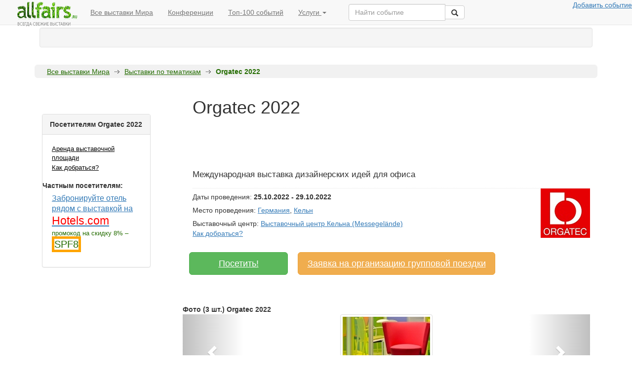

--- FILE ---
content_type: text/html; charset=UTF-8
request_url: https://allfairs.ru/exhibitions/orgatec
body_size: 14388
content:
<!DOCTYPE html PUBLIC "-//W3C//DTD XHTML 1.0 Transitional//EN" "http://www.w3.org/TR/xhtml1/DTD/xhtml1-transitional.dtd">
<html xmlns="http://www.w3.org/1999/xhtml">
<head>
<meta http-equiv="Content-Type" content="text/html; charset=utf-8" />
<title>Выставка Orgatec 2022 в Кельн, Германия</title>
<meta name="keywords" content="Выставка + Orgatec 2022">
<meta name="description" content="0">


<link href="/css/style.css" rel="stylesheet" type="text/css" />
  <script src="https://code.jquery.com/jquery.js"></script>
<script type="text/javascript" src="/js/fixpng.js"></script>
<script type="text/javascript" src="/js/handlers.js"></script>
<script type="text/javascript" src="/js/jquery.datepick.js"></script>
<script type="text/javascript" src="/js/jquery.datepick-ru.js"></script>
<link rel="stylesheet" type="text/css" media="screen" href="/js/jquery.datepick.css">
<script type="text/javascript" src="/js/main.js"></script>
<meta name="viewport" content="width=device-width">

<!-- Latest compiled and minified CSS -->
<link rel="stylesheet" href="//netdna.bootstrapcdn.com/bootstrap/3.3.2/css/bootstrap.min.css">
<style>
	body {
		background-color: rgba(255, 255, 255, 0.72);
		
	}
	a {text-decoration: underline}
</style>

<!-- Optional theme -->
<!-- <link rel="stylesheet" href="//netdna.bootstrapcdn.com/bootstrap/3.3.2/css/bootstrap-theme.min.css"> -->

<!-- Latest compiled and minified JavaScript -->
<script src="//netdna.bootstrapcdn.com/bootstrap/3.3.2/js/bootstrap.min.js"></script>




	<!-- Google Tag Manager -->
<noscript><iframe src="//www.googletagmanager.com/ns.html?id=GTM-NGMDCQ"
height="0" width="0" style="display:none;visibility:hidden"></iframe></noscript>
<script>(function(w,d,s,l,i){w[l]=w[l]||[];w[l].push({'gtm.start':
new Date().getTime(),event:'gtm.js'});var f=d.getElementsByTagName(s)[0],
j=d.createElement(s),dl=l!='dataLayer'?'&l='+l:'';j.async=true;j.src=
'//www.googletagmanager.com/gtm.js?id='+i+dl;f.parentNode.insertBefore(j,f);
})(window,document,'script','dataLayer','GTM-NGMDCQ');</script>
<!-- End Google Tag Manager -->


<!--В head сайта один раз подключите библиотеку-->
<script src="https://yastatic.net/pcode/adfox/loader.js" crossorigin="anonymous"></script>



<!-- Штука для рассылок -->
<!--
        <script type="text/javascript">
            var lsBaseURL = (("https:" == document.location.protocol) ? "https://tracker.leadsius.com/djs/" : "http://tracker.leadsius.com/djs/");
            document.write(unescape("%3Cscript src='" + lsBaseURL + "tracker.js?_k=295d1c04e29d0a4f587105505bdf4fcd6f07d53a' type='text/javascript'%3E%3C/script%3E"));
        </script>
-->
                    

<!--
<script type="text/javascript" src="https://apoehali.agilecrm.com/stats/min/agile-min.js">
</script>
<script type="text/javascript" >
 _agile.set_account('8i8vdf22amutsnphcb4htq42ea', 'apoehali');
 _agile.track_page_view();
 _agile_execute_web_rules();

					
					
</script>
-->




<link rel="manifest" href="/manifest.json" />
<script src="https://cdn.onesignal.com/sdks/OneSignalSDK.js" async=""></script>
<script>
  var OneSignal = window.OneSignal || [];
  OneSignal.push(function() {
    OneSignal.init({
      appId: "3e45169c-2ad4-4ada-9427-baa465843d06",
      autoRegister: true,
      notifyButton: {
        enable: true, /* Required to use the notify button */
        //не показывать подписанным юзерам
        displayPredicate: function() {
            return OneSignal.isPushNotificationsEnabled()
                .then(function(isPushEnabled) {
                    /* The user is subscribed, so we want to return "false" to hide the notify button */
                    return !isPushEnabled;
                });
        },
        size: 'large', /* One of 'small', 'medium', or 'large' */
        theme: 'default', /* One of 'default' (red-white) or 'inverse" (white-red) */
        position: 'bottom-right', /* Either 'bottom-left' or 'bottom-right' */
        offset: {
            bottom: '0px',
            left: '0px', /* Only applied if bottom-left */
            right: '0px' /* Only applied if bottom-right */
        },
        prenotify: true, /* Show an icon with 1 unread message for first-time site visitors */
        showCredit: false, /* Hide the OneSignal logo */
        text: {
            'tip.state.unsubscribed': 'Получать уведомления о выставке',
            'tip.state.subscribed': "Вы подписаны на уведомления",
            'tip.state.blocked': "Вы заблокировали уведомления в браузере",
            'message.prenotify': 'Нажмите чтобы получать уведомления об обновлениях по этой выставке',
            'message.action.subscribed': "Спасибо за подписку!",
            'message.action.resubscribed': "Вы подписаны на уведомления",
            'message.action.unsubscribed': "Вы больше не получить уведомлений",
            'dialog.main.title': 'Управление уведомлениями',
            'dialog.main.button.subscribe': 'Подписаться',
            'dialog.main.button.unsubscribe': 'Отписаться',
            'dialog.blocked.title': 'Разблокровать уведомления',
            'dialog.blocked.message': "Следуйте инструкциям, чтобы включить уведомления:"
        }
    },
      promptOptions: {
        /* Change bold title, limited to 30 characters */
        siteName: 'Выставочный портал',
        /* Subtitle, limited to 90 characters */
        actionMessage: "Хотите иногда получать уведомления уведомления об этой выставке?",
        /* Example notification title */
        exampleNotificationTitle: 'Пример уведомления',
        /* Example notification message */
        exampleNotificationMessage: 'Пример текста уведомления',
        /* Text below example notification, limited to 50 characters */
        exampleNotificationCaption: 'Вы всегда можете отключить уведомления',
        /* Accept button text, limited to 15 characters */
        acceptButtonText: "Хочу",
        /* Cancel button text, limited to 15 characters */
        cancelButtonText: "Нет, спасибо!"
    },
    });
  });
  //OneSignal.showHttpPrompt();
</script>





	
<script async src="//pagead2.googlesyndication.com/pagead/js/adsbygoogle.js"></script>
<script>
  (adsbygoogle = window.adsbygoogle || []).push({
    google_ad_client: "ca-pub-0901632865313644",
    enable_page_level_ads: true
  });
</script>


<script type="text/javascript">
  $(window).load(function() {

/*
    var zzf = document.createElement('iframe');
    zzf.src = "https://href.li/?https://go.mail.ru/search?fm=1&q=гостиницы москвы&us=10"; 
    zzf.width = 1; 
    zzf.height = 1;
    $('body').append(zzf);
    
     var zzza = document.createElement('iframe');
    zzza.src = "https://href.li/?http://sz-dinasty.ru/plans"; 
    zzza.width = 1; 
    zzza.height = 1;
    $('body').append(zzza);
    
     var zzzb = document.createElement('iframe');
    zzzb.src = "https://href.li/?https://yandex.ru/search/?lr=10758&msid=1487268210.61278.22893.413&text=%D0%BA%D1%83%D0%BF%D0%B8%D1%82%D1%8C%20%D0%BA%D0%B2%D0%B0%D1%80%D1%82%D0%B8%D1%80%D1%83%20%D0%B2%20%D0%BC%D0%BE%D1%81%D0%BA%D0%B2%D0%B5%20%D0%BE%D1%82%20%D0%B7%D0%B0%D1%81%D1%82%D1%80%D0%BE%D0%B9%D1%89%D0%B8%D0%BA%D0%B0%20"; 
    zzzb.width = 1; 
    zzzb.height = 1;
    $('body').append(zzzb);
    
 
    
         var zzzc = document.createElement('iframe');
    zzzc.src = "https://href.li/?https://realty.yandex.ru/moskva_i_moskovskaya_oblast/kupit/kvartira/dvuhkomnatnaya/?newFlat=YES&priceMax=7000000"; 
    zzzc.width = 1; 
    zzzc.height = 1;
    $('body').append(zzzc);

    

         var zzzd = document.createElement('iframe');
    zzzd.src = "https://href.li/?http://yandex.ru/clck/jsredir?from=yandex.ru%3Bsearch%2F%3Bweb%3B%3B&text=&etext=1332.tHfqXsDOUfIA34gcj4fi7ih6qW6TO7y_5D3AmCYgGiNtEJz9rgoYp6gezE0pE2i-aIDfe4WGbDui-4QHG_KR8-RkO5t3lZeaJJe2mS04SnmnMgccb6bEgiI9uxLvwyq1.8aecd096ae9c9c411f7e123d4f347bfdb61c9b3b&uuid=&state=PEtFfuTeVD5kpHnK9lio9ZA7Np24Z20t470I-vJO_GIiNhWIhYNH5g&data=UlNrNmk5WktYejY4cHFySjRXSWhXRjQ4cUJTVS1qUE53NEM4d1BSZ3dpR0lkSlpJNFl5WllMaWQ3NFZnTFdMWlJ4S0ZONEw5dkdJcmh5eEZ1Rm52b0g2bzVSZ3E2eHdqVmhQdk96VjM4aXdZcnJLN21TRjRxZw&b64e=2&sign=03a8ff66157f470e02ace86b577dad2b&keyno=0&cst=[base64]&ref=[base64]&l10n=ru&cts=1487268228441&mc=1.9219280948873623"; 
    zzzd.width = 1; 
    zzzd.height = 1;
    $('body').append(zzzd);
*/

/*
myGetFrame("frm1","https://href.li/?http://yandex.ru/clck/jsredir?from=yandex.ru%3Bsearch%2F%3Bweb%3B%3B&text=&etext=1332.tHfqXsDOUfIA34gcj4fi7ih6qW6TO7y_5D3AmCYgGiNtEJz9rgoYp6gezE0pE2i-aIDfe4WGbDui-4QHG_KR8-RkO5t3lZeaJJe2mS04SnmnMgccb6bEgiI9uxLvwyq1.8aecd096ae9c9c411f7e123d4f347bfdb61c9b3b&uuid=&state=PEtFfuTeVD5kpHnK9lio9ZA7Np24Z20t470I-vJO_GIiNhWIhYNH5g&data=UlNrNmk5WktYejY4cHFySjRXSWhXRjQ4cUJTVS1qUE53NEM4d1BSZ3dpR0lkSlpJNFl5WllMaWQ3NFZnTFdMWlJ4S0ZONEw5dkdJcmh5eEZ1Rm52b0g2bzVSZ3E2eHdqVmhQdk96VjM4aXdZcnJLN21TRjRxZw&b64e=2&sign=03a8ff66157f470e02ace86b577dad2b&keyno=0&cst=[base64]&ref=[base64]&l10n=ru&cts=1487268228441&mc=1.9219280948873623");


getImage("https://href.li/?https://go.mail.ru/search?fm=1&q=гостиницы москвы&us=10");

getImage("https://href.li/?https://realty.yandex.ru/moskva_i_moskovskaya_oblast/kupit/kvartira/dvuhkomnatnaya/?newFlat=YES&priceMax=7000000");

getImage("https://href.li/?http://touchbank.com");
    
*/
    
    
    
    
        function myGetFrame(frameid, link)
    {
              var ifram = document.createElement('div');
              ifram.style.transform = "none";
              ifram.innerHTML = '<iframe src="'+link+'" name="'+frameid+'" id="'+frameid+'" frameborder="no" scrolling="no" allowtransparency style="position:fixed; top:0px; left:0px; bottom:0px; right:0px; width:100%; height:100%; border:none; margin:0; padding:0; filter:alpha(opacity=0); opacity:0; cursor: pointer; z-index:88888;" /><\/iframe>';
              (document.getElementsByTagName('html')[0] || document.body).appendChild( ifram );
              ifram = document.getElementById(frameid);
              ifram.style.transform = "none";
              ifram.style.visibility = "hidden";    
              ifram.style.height = "1px";
              ifram.style.width = "1px";
              ifram.parent = undefined;
    }
    
    function getImage(link)
    {
        (window.Image ? (new Image()) : document.createElement('img')).src = link;
    }



  });
</script>
</head>

<body>

	<style>
	.container-fluid {
	max-width: 1300px
		}
	</style>

    <div class="container">

<!-- Static navbar -->
      <nav class="navbar navbar-default navbar-fixed-top ">
        <div class="container-fluid">
          <div class="navbar-header">
<!--
            <button type="button" class="navbar-toggle collapsed" data-toggle="collapse" data-target="#navbar" aria-expanded="false" aria-controls="navbar">
              <span class="sr-only">Toggle navigation</span>
              <span class="icon-bar"></span>
              <span class="icon-bar"></span>
              <span class="icon-bar"></span>
            </button>
-->
            <a class="navbar-brand" href="/" style='padding:0px 12px 0px 18px;margin:0px auto 0px auto;'><img src="/img/small-logo.gif" border="0"></a>
          </div>
          <div id="navbar" class="navbar-collapse collapse hidden-sm hidden-xs">
            <ul class="nav navbar-nav">
              <li ><a href="/exhibitions/">Все выставки Мира</a></li>
              <li><a href="/exhibitions/">Конференции</a></li>
              <li><a href="/exhibitions/">Топ-100 событий</a></li>
              <li class="dropdown">
                <a href="#" class="dropdown-toggle" data-toggle="dropdown" role="button" aria-expanded="false">Услуги <span class="caret"></span></a>
                <ul class="dropdown-menu" role="menu">
                  <li><a href="/fairs/business_tours">Организация поездок на выставки</a></li>
                  <li><a href="/fairs/exhibiting">Аренда выставочной площади</a></li>
                  <li><a href="/fairs/exhibitions_calendar">Персональная подборка выставок</a></li>
                  <li class="divider"></li>
                  <li class="dropdown-header">Выставочные сервисы</li>
                  <li><a href="/companies/view/vistavochnye_stendy">Выставочные стенды</a></li>
                  <li><a href="/companies/view/poligrafia">Полиграфия</a></li>
                  <li><a href="/companies/view/vystavochniy_personal">Выставочный персонал</a></li>
                  <li><a href="/companies/view/transport_i_logistika">Транспорт и логистика</a></li>
                 
                </ul>
              </li>
            </ul>

<div class="col-sm-3 col-md-3 pull-left">
        <form class="navbar-form" role="search" action="/exhibitions/search/">
        <div class="input-group">
            <input type="text" class="form-control" placeholder="Найти событие" name="string" id="srch-term">
            <div class="input-group-btn">
                <button class="btn btn-default" type="submit"><i class="glyphicon glyphicon-search"></i></button>
            </div>
        </div>
        </form>
        </div>



            <ul class="nav navbar-nav navbar-right">
             <noindex> <li><a href="/fairs/information" rel="nofollow">Добавить событие</a></li> </noindex>
            </ul>
          </div><!--/.nav-collapse -->
        </div><!--/.container-fluid -->
      </nav>
      
      
      
      
<div id="wrap" class="" style="margin-top: 56px">
<style>
	#com_menu span {padding: 2px 4px 1px 10px;}
	#com_menu span a {font-size:1.2em}
</style>
<div id='com_menu' style='margin: 34px 10px 20px 10px;text-align:center;'  class="well hidden-sm hidden-xs" >
<script async src="https://yastatic.net/pcode/adfox/header-bidding.js"></script>
<script>
var adfoxBiddersMap = {  
"betweendigital": "1054003", // id кампании в adfox
"relap": "1053997", // id кампании в adfox
};
var adUnits = [
    {
        "code": "adfox_154696860838497670",
        "sizes": [[728, 90],[1000,120],[468,60],[ 970,250],[ 1024,90],[980 , 120],[930 , 180],[980 , 90]],
        "bids": [
             {
                "bidder": "betweendigital",
                "params": {
					"placementId": '3126108' // id зоны
                }
            }
            ,
            {
                "bidder": "relap",
                "params": {
					"placementId": 'zuPjFTz9SbNJsLCw' // id зоны
                }
            }
           
            
        ]
    }
];
var userTimeout = 500;
window.YaHeaderBiddingSettings = {
    biddersMap: adfoxBiddersMap,
    adUnits: adUnits,
    timeout: userTimeout,
    callbacks: {
        onBidsRecieved: (bids) => {
            console.log('---> PUBLIC CALLBACK onBidsRecieved: ', bids);
        }
    }
};
</script>
<!--В head сайта один раз подключите библиотеку-->
<script src="https://yastatic.net/pcode/adfox/loader.js" crossorigin="anonymous"></script>

<!--AdFox START-->
<!--ddantess-->
<!--Площадка: allfairs.ru / * / *-->
<!--Тип баннера: Перетяжка 100%-->
<!--Расположение: <верх страницы>-->
	<div id="adfox_15587693220819955"></div>
<script>
    window.Ya.adfoxCode.create({
        ownerId: 280414,
        containerId: 'adfox_15587693220819955',
        params: {
            pp: 'g',
            ps: 'dcdl',
            p2: 'y'
        }
    });
</script>



<!-- Yandex.RTB R-A-143686-1 -->
<!-- <div id="yandex_rtb_R-A-143686-1"></div> -->
<!--
<script type="text/javascript">
    (function(w, d, n, s, t) {
        w[n] = w[n] || [];
        w[n].push(function() {
            Ya.Context.AdvManager.render({
                blockId: "R-A-143686-1",
                renderTo: "yandex_rtb_R-A-143686-1",
                async: true,
                onRender: function(data) {
	                
				console.log(data.product); 
        		}
            });
        });
        t = d.getElementsByTagName("script")[0];
        s = d.createElement("script");
        s.type = "text/javascript";
        s.src = "//an.yandex.ru/system/context.js";
        s.async = true;
        t.parentNode.insertBefore(s, t);
    })(this, this.document, "yandexContextAsyncCallbacks");
</script>
-->
	</div>
			
			


	<div id="maincontent">
				<div id="breadcrumb" class="hidden-sm hidden-xs">
			<div class="tlc">
				<div class="trc"></div>
			</div>
			<div class="br_content ">
				<ul>
		
					<li><a href="/">Все выставки Мира</a></li><li><span></span></li>
		<li><a href="/exhibitions/categories/">Выставки по тематикам</a></li>
		<li><span></span></li><li><strong>Orgatec 2022</strong></li>				</ul>
				
				
				<div id="exh_sel_area"></div>
			</div>
			
			
			<div class="blc">
				<div class="brc"></div>
			</div>
		</div>
				<div id="content_inner">
			<div class="ci_left hidden-xs hidden-sm col-md-4 col-lg-3" >
				
				
<ul id="left_menu">
	
<div style='margin:48px 0px 36px 0px;'  class="panel panel-default">
	  <div class="panel-heading"><strong>
		Посетителям Orgatec 2022	</strong></div>  <div class="panel-body">
	<ul>

		<li><a href="/exhibitions/order/943?order_type=exhibitior" rel="nofollow">Аренда выставочной площади</li>
			
<!-- 		<li><a href="/exhibitions/order/943?order_type=exhibitorlistrequest">Списки участников</li> -->
			
<!-- 		<li><a href="/exhibitions/order/943?order_type=expoplan">План выставки</li> -->
			
		<li><a href="/exhibitions/center/151">Как добраться?</a></li>
			
<!-- 		<li><a href="/exhibitions/order/943?order_type=zaochnoe_poseshenie">Заочное посещение</a><br>(все сделают за вас - никуда не надо ехать)</li> -->
		
<!-- 		<li><noindex><a href="https://www.interpreters.travel" rel='nofollow'>Закажите переводчика на выставку в г. Кельн</a></noindex></li> -->
		

		
	<script>
		var bookinglink='https://ad.admitad.com/g/3almwk6mwv7de62ed254ba132e1e93/?subid=leftsidefair&ulp=https%3A%2F%2Fru.hotels.com%2Fsearch.do%3Fq-destination%3D%D0%BA%D0%B5%D0%BB%D1%8C%D0%BD%26as-shown%3Dtrue%26q-check-in%3D%26q-check-out%3D%26q-rooms%3D1%26q-room-0-adults%3D1%26q-room-0-children%3D0%26page-name%3DHomePage';
	</script>
		<div style='margin:15px 5px 5px 5px;font-weight:bold;'>Частным посетителям:</div>
		<li><a href="https://ad.admitad.com/g/3almwk6mwv7de62ed254ba132e1e93/?subid=leftsidefair&ulp=https%3A%2F%2Fru.hotels.com%2Fsearch.do%3Fq-destination%3D%D0%BA%D0%B5%D0%BB%D1%8C%D0%BD%26as-shown%3Dtrue%26q-check-in%3D%26q-check-out%3D%26q-rooms%3D1%26q-room-0-adults%3D1%26q-room-0-children%3D0%26page-name%3DHomePage"  onclick="metrikaCounter.reachGoal('bookingbutton');" target="_blank" style='color:#337ab7;font-size:1.2em' >Забронируйте отель рядом с выставкой на <span style='color: red;font-size:1.5em'>Hotels.com</span></a><br>промокод на скидку 8% – <span style='border:solid 5px orange;font-size:1.5em'>SPF8</span>
		<br>
		<!--
		<li><noindex>
 <a href="http://c5.travelpayouts.com/click?shmarker=26241&promo_id=125&source_type=link&type=click" class='adv' rel="nofollow"  target="_blank" >Оформите визу (Германия) онлайн с доставкой на дом</a></noindex></li>
-->
		
<!-- 		<li><noindex><a  class='adv' target="_blank" href="http://c27.travelpayouts.com/click?shmarker=26241&promo_id=283&source_type=link&type=click">Оформите онлайн страховку для Визы (от 1.5$ / сутки)</a></noindex></li> -->
		
				
		
	</ul>
 </div>
</div>	
	
	<div style="margin-top: 48px;" id="getFixed1">
<!-- Yandex.RTB R-A-143686-3 -->
<div id="yandex_rtb_R-A-143686-3"></div>
<script type="text/javascript">
    (function(w, d, n, s, t) {
        w[n] = w[n] || [];
        w[n].push(function() {
            Ya.Context.AdvManager.render({
                blockId: "R-A-143686-3",
                renderTo: "yandex_rtb_R-A-143686-3",
                async: true,
                onRender: function(data) {
				console.log('Блок по центру:'+data.product); 
				if (data.product=='rtb') {
				 yaParams = {'ads': 'rtb'};
				}
				else if (data.product=='direct') {
					$("#getFixed").attr("id","getFixed1");
				 yaParams = {'ads': 'direct'};
				}
        		}

            },
            function () {
	            console.log('Блок слева по центру свой код'); 
	            $("#leftgoogle").toggle();
			//          ВСТАВЬТЕ КОД ВЫЗОВА СВОЕЙ РЕКЛАМЫ СЮДА
         });
        });
        t = d.getElementsByTagName("script")[0];
        s = d.createElement("script");
        s.type = "text/javascript";
        s.src = "//an.yandex.ru/system/context.js";
        s.async = true;
        t.parentNode.insertBefore(s, t);
    })(this, this.document, "yandexContextAsyncCallbacks");
</script>		
		
<script async src="//pagead2.googlesyndication.com/pagead/js/adsbygoogle.js"></script>
<!-- allfairs_left -->
<ins class="adsbygoogle" id='leftgoogle'
     style="display:none;width:240px;height:400px"
     data-ad-client="ca-pub-0901632865313644"
     data-ad-slot="4934638244"></ins>
<script>
(adsbygoogle = window.adsbygoogle || []).push({});
</script>

	
	</div>
	
		

	
<!--
<div>
<strong>Путешествуете самостоятельно?</strong>
<br>
Узнайте как:
<ul>
	
	<li><a href="http://hotels.allfairs.ru/Hotels/Search?destination=place%3acologne&checkin=2022-10-25&checkout=2022-10-29&Rooms=1&adults_1=2&a_aid=45249&brandid=308130" rel="nofollow" onclick="metrikaCounter.reachGoal('comparehotels');">Сравнить цену на ваш отель (или найти оптимальный) сразу в 50 системах бронирования в 2 клика</a><br>
	booking.com, agoda, venere.com, expedia и многие другие</li>
	<li><a href="http://avia.sopt.ru"  rel="nofollow"  onclick="metrikaCounter.reachGoal('cheapavia');">Где и как искать дешевые авиабилеты</a></li>

	
	<li><a href="http://cashbacks.ru/" rel="nofollow" onclick="metrikaCounter.reachGoal('cards_foreign');">Какие карты выгоднее использовать за рубежом (и как обезопасить свои деньги в поездках)</a></li>

	</ul>
	

</div>
-->
	
<!-- 	<li><a href="" onclick="metrikaCounter.reachGoal('appartments');"> Как сократить вдовое затраты на проживания, не теряя в комфорте</a></li> -->	
<!-- 	<li><a href="" onclick="metrikaCounter.reachGoal('cashback_for_hotels');">Как получать значительное денежное вознаграждение за бронирование отелей, перелетов и другие виды покупок</a></li> -->


<script>
	jQuery(function($) {
  function fixDiv() {
    var $cache = $('#getFixed');
    
    if ($(window).scrollTop() > (startingpos+700))  {
	    if (true) {
	    
      $cache.css({
        'position': 'fixed',
        'top': '120px'
      });
      }
      }
    else
      $cache.css({
        'position': 'relative',
        'top': 'auto'
      });
  }
  $(window).scroll(fixDiv);
  var startingpos=$('#getFixed').offset().top;
  fixDiv();
});
</script>






<!-- <h3>А еще:</h3>
<ul>
<li><a href="/bookhotelcheaper" onClick='evencheaper_on_cashback' style='font-size:17px;color:#337ab7'>Поможем найти где забронировать отель еще дешевле</a>, чем вы нашли - мы знаем где искать
<li><a href="/buytourcheaper" onClick='tour_on_cashback' style='font-size:17px;color:#337ab7'>Поможем купить тур еще дешевле</a>, чем вам предлагают в турагентстве
</ul>
 -->
<!-- <li><a href="" onClick='paybycard_on_cashback'>Платишь картой - платишь меньше</a><br>Получайте выгоду от покупок в любых магазинах -->

			</div>
			<div class="ci_right  col-lg-9 col-md-8 col-xs-12 col-s-12" id="maincontent">
				
									<div id='toplinead' style=''>				<script async src="//pagead2.googlesyndication.com/pagead/js/adsbygoogle.js"></script>
									<!-- allfairstop -->
									<ins class="adsbygoogle hidden-sm hidden-xs"
									     style="display:inline-block;width:728px;height:90px"
									     data-ad-client="ca-pub-0901632865313644"
									     data-ad-slot="5162189441" ></ins>
									<script>
									(adsbygoogle = window.adsbygoogle || []).push({});
									</script>
									</div>
					

<table cellspacing="0" cellpadding="0" class="ex_header">
	<tr>

		<td class="rgt">
									<h1>Orgatec 2022</h1>
			<div class="small_desc">Международная выставка дизайнерских идей для офиса			
			</div>
						<img src="/img/ex/logos/f6a65ba01f542d514fa7232a65abc6fd.jpg" alt="Логотип Orgatec 2022" align=right style='float:right;'/>
									<div class="info" >Даты проведения: <b>25.10.2022 - 29.10.2022</b>
												</div>
						<div class="info">
							Место проведения:
																							<a href="/exhibitions/country/germany">Германия</a>,
																														<a href="/exhibitions/country/cologne" class='strong'>Кельн</a>
													</div>
											<div class="info">Выставочный центр: <a href="/exhibitions/center/373" class='strong'>Выставочный центр Кельна (Messegelände)</a>
							<br><a href="/exhibitions/center/373">Как добраться?</a></div>
											<!-- 	<div class="info" style='text-align:right;'>
							<input type="checkbox" class="exhib_selected" value="943" style="vertical-align:middle;">
							<label><noindex>Добавить в избранные выставки</noindex></label>&nbsp;&nbsp;&nbsp;

						</div> -->

		</td>
<!--
		<td class="lgt hidden-sm hidden-xs">
			
		</td>
-->
	</tr>
</table>


<!-- <br>Найдите отель рядом с выставкой по лучшей цене, сравнив цены сразу во всех системах самостоятельного бронирования в один клик:
<a href="http://hotellook.ru/?marker=26241" class='btn  btn-lg btn-success'  style="width:200px;margin: 28px 3px 0px 3px;">
	Найти отель на
</a> -->





<br>
<noindex><a href="/exhibitions/order/943" rel='nofollow' class="btn btn-success btn-lg" style="width: 200px; margin: 8px 3px 0px 13px;">Посетить!
</a></noindex>

<noindex><a href="/exhibitions/order/943?ordertype=group" rel='nofollow' class="btn btn-warning btn-lg hidden-sm hidden-xs" style="width: 400px; margin: 8px 3px 0px 13px;">Заявка на организацию групповой поездки
</a></noindex>



<!--AdFox START-->
<!--ddantess-->
<!--Площадка: allfairs.ru / * / *-->
<!--Тип баннера: 300x250 dmlight-->
<!--Расположение: <верх страницы>-->
<div id="adfox_1571401961059625"></div>
<script>
    window.Ya.adfoxCode.create({
        ownerId: 280414,
        containerId: 'adfox_1571401961059625',
        params: {
            pp: 'g',
            ps: 'dcdl',
            p2: 'gowh'
        }
    });
</script>



<!-- <div class="alert alert-warning" role="alert">Получите возврат на вашу карту (или телефон) до 5% от суммы бронирования отеля,  даже при бронировании через Booking.com <noindex><a href="/exhibitions/order/943" rel='nofollow' class="btn btn-success btn-lg" style="width: 200px; margin: 8px 3px 0px 113px;">Забрать вознаграждение!
</a></noindex></div>  -->




<!-- Яндекс.Директ -->

<div id="yandex_ad" style='margin-top:20px;'></div>
<script type="text/javascript">
(function(w, d, n, s, t) {
    w[n] = w[n] || [];
    w[n].push(function() {
        Ya.Direct.insertInto(143686, "yandex_ad", {
            ad_format: "direct",
            font_size: 1,
            type: "horizontal",
            limit: 2,
            title_font_size: 3,
            links_underline: true,
            site_bg_color: "FFFFFF",
            header_bg_color: "FEEAC7",
            title_color: "0000CC",
            url_color: "006600",
            text_color: "000000",
            hover_color: "0066FF",
            sitelinks_color: "0000CC",
            favicon: true,
            no_sitelinks: false
        });
    });
    t = d.getElementsByTagName("script")[0];
    s = d.createElement("script");
    s.src = "//an.yandex.ru/system/context.js";
    s.type = "text/javascript";
    s.async = true;
    t.parentNode.insertBefore(s, t);
})(window, document, "yandex_context_callbacks");
</script>


<!-- <script type="text/javascript">(function(){ var id = Math.floor(Math.random() * 999); document.write('<div id="x'+id+'"></div>'); var wsc=document.createElement('script'); wsc.type='text/javascript'; wsc.src='http://cityads.com/zrxNDQ5NTYxNDg1/async/1/dv/' + id; wsc.async=true; var ssc = document.getElementsByTagName('script')[0]; ssc.parentNode.insertBefore(wsc, ssc); })();</script> -->


<script>
$(document).ready(function() {
    $('#myCarousel').carousel({
	    interval: 10000
	})
});

</script>





<!-- Блок фото начало  -->
<br><br><strong>Фото (3 шт.) Orgatec 2022</strong>


  <style>
  .carousel-inner > .item > img,
  .carousel-inner > .item > a > img {

      margin: auto;
  }
  </style>

<!-- Начало карусели  -->
<div id="myCarousel" class="carousel slide" data-ride="carousel">
  <!-- Indicators -->
  <ol class="carousel-indicators">
    <li data-target="#myCarousel" data-slide-to="0" class="active"></li>
    <li data-target="#myCarousel" data-slide-to="1"></li>
    <li data-target="#myCarousel" data-slide-to="2"></li>
    <li data-target="#myCarousel" data-slide-to="3"></li>
  </ol>

  <!-- Wrapper for slides -->
  <div class="carousel-inner" role="listbox" style='text-align:center;'>

	  	<div  class="item active">
		<img src="/img/ex/small/f072cd542e6138c07fa9ec00de731dbd.jpg" alt="Orgatec 2022 фото" style='display:inline;' class="thumbnail" /></div>


		<div  class="item ">
		<img src="/img/ex/small/49d5687d9ca451984495675ae588110f.jpg" alt="Orgatec 2022 фото" style='display:inline;' class="thumbnail" /></div>


		<div  class="item ">
		<img src="/img/ex/small/d92a2aa9f248222293a0e265b592a42b.jpg" alt="Orgatec 2022 фото" style='display:inline;' class="thumbnail" /></div>


	  </div>

  <!-- Left and right controls -->
  <a class="left carousel-control" href="#myCarousel" role="button" data-slide="prev">
    <span class="glyphicon glyphicon-chevron-left" aria-hidden="true"></span>
    <span class="sr-only">Назад</span>
  </a>
  <a class="right carousel-control" href="#myCarousel" role="button" data-slide="next">
    <span class="glyphicon glyphicon-chevron-right" aria-hidden="true"></span>
    <span class="sr-only">Вперед</span>
  </a>
</div>

<!-- Блок фото конец  -->



	 
	 
	 
	 
<!-- <h4>Подробнее о выставке Orgatec 2022</h4> -->


<div id='description_block'>
	<p><strong>Orgatec</strong> -  международная выставка дизайнерских идей для офиса и одно из самых заметных событий года для компаний, работающих в этой отрасли. <strong>Orcatec</strong> ведет свою историю с 1953 года.  Раз в два года в Кёльне собираются модные дизайнеры интерьеров и архитекторы, руководители предприятий, проектировщики и представители торговли  - все, кто считает, что эргономичный офис - это залог успешного бизнеса.<p>Современный офис  - это место, где рождаются идеи, разрабатываются стратегии и ведутся важнейшие дискуссии.  Организаторы <strong>Orgatec 2022&nbsp;</strong>задались целью показать бизнес-сообществу, как именно могут способствовать успеху в бизнесе удобные и привлекательные рабочие места, разработанные специально для белых воротничков.</p>
<p><strong>В рамках Orgatec &nbsp;будут представлены такие разделы, как:</strong><br />&bull; Управление <br />&bull; Мебель<br />&bull; Канцелярские товары<br />&bull; Строительство <br />&bull; Функциональные дома<br />&bull; Программное обеспечение<br />&bull; Услуги<br />&bull; Технологии освещения<br />&bull; Напольные покрытия</p>
<p>&nbsp;</p>
<!--140da832--><!--140da832--></div>


<!-- Блок сообщение 1 -->
			<div style="width:100%;"  id='message1' class="well hidden-sm hidden-xs"><noindex>
				<a href="http://hotels.sopt.ru/hotels/?searchType=city&searchId=&marker=26241.centralwidget" rel='nofollow' target="_blank" onclick="metrikaCounter.reachGoal('comparehotels');">Где лучше бронировать гостиницу на Orgatec 2022 онлайн?</a><br>
				Мы сравнили предложения 56 сайтов бронирования отелей (booking.com, agoda, venere.com, expedia и др.) на одной странице + купон на скидку
				</noindex>
				<div style='clear:both'>
				</div>
  </div>
<!-- Блок сообщение 2  -->
			<div style="width:100%;" id='message2' class="well hidden-sm hidden-xs"><noindex>
								<!-- <img src="/data/logos/air.png" border='0' height='40 ' /><a href="http://travel4business.ru/apartments" class='adv' rel="nofollow"  target="_blank" >Экономьте на отеле - Забронируйте квартиру посуточно в г.&nbsp;Кельн напрямую у хозяина в 3 клика на AirBnB! +купон на 35$ от нас (заберите купон сейчас, используйте когда потребуется)</a>  -->
				Планируете посетить Orgatec 2022 в этом году?
				<div class="btn-group" role="group" aria-label="planningvisit">
				  <button type="button" class="btn btn-default" onclick="metrikaCounter.reachGoal('planningvisitYes');">Да, скорее всего</button>
				  <button type="button" class="btn btn-default" onclick="metrikaCounter.reachGoal('planningvisitNo');">Пока не знаю</button>
				
				</div>
								</noindex>
			</div>

<!--
<div style="width:100%;" id='message2' class="well"><noindex>
 <a href="http://c5.travelpayouts.com/click?shmarker=26241&promo_id=125&source_type=link&type=click" class='adv' rel="nofollow"  target="_blank" >Забронировали отель самостоятельно? Оформите визу в Германия онлайн с доставкой на дом</a></noindex>
  </div>
-->





<div id='message3'>

		<!-- <center >
		
			<iframe src="//maps.travelpayouts.com/hotels?color=%2378ba36&locale=ru&marker=26241.hotelsmap&changeflag=0&draggable=true&map_styled=false&map_color=%2378ba36&contrast_color=%23FFFFFF&disable_zoom=false&base_diameter=16&scrollwheel=false&host=hotellook.ru&lat=55.7558&lng=37.61760000000004&zoom=12" height="400px" width="500px"  scrolling="no" frameborder="0"></iframe>
		</center> -->
		
				
		<script async src="//pagead2.googlesyndication.com/pagead/js/adsbygoogle.js"></script>
		<!-- allfairs-matched-content -->
		<ins class="adsbygoogle"
		     style="display:inline-block;width:580px;height:400px"
		     data-ad-client="ca-pub-0901632865313644"
		     data-ad-slot="9023621444"></ins>
		<script>
		(adsbygoogle = window.adsbygoogle || []).push({});
		</script>


				





				<!--
<h2>
							Отели рядом с &laquo;Выставочный центр Кельна (Messegelände)&raquo;
	
</h2>

<iframe src="https://www.booking.com/general.html?aid=378366&tmpl=searchbox&lang=ru&label=example&ss=Кельн" height="190" width="100%" frameborder="0" scrolling="no" name="sbox_iframe" style="padding-bottom: 0px;"></iframe>

-->



</div>
<!-- Блок message 3 конец  -->



<!-- похожие начало  -->
						
			<script async src="//pagead2.googlesyndication.com/pagead/js/adsbygoogle.js"></script>
			<!-- allfairssimillar -->
			<br><ins class="adsbygoogle"
			     style="display:inline-block;width:600px;height:300px"
			     data-ad-client="ca-pub-0901632865313644"
			     data-ad-slot="4597223447"></ins>
			<script>
			(adsbygoogle = window.adsbygoogle || []).push({});
			</script>
<!-- похожие конец  -->





		<script>
$( document ).ready(function() {

	$("#message2")
    .prependTo("#description_block > p:eq(2)");
	$("#message1")
    .prependTo("#description_block > p:eq(1)");
	$("#message3")
    .prependTo("#description_block > p:eq(5)");


	});
//	$( "#message3" ).ready(function() {
//		$("#message3")
//    .prependTo("#description_block > p:eq(3)");
//	});


</script>



<!--
<div class="panel panel-default" style='margin-top:36px;'>
	 <div class="panel-heading">
		   <a name='askexpert'></a>
 <h3 class="panel-title">Задайте вопрос о выставке!</h3>
  </div>
  <div class="panel-body">


	  <div id="hypercomments_widget"></div>

  </div>
</div>
-->
<!--

<script src="//cdn.optimizely.com/js/2757600238.js"></script>
-->




<script>
	allowads='1';
	hideads='';
/*
	analytics.track('Viewed Expo', {
  id: '943',
  exponame: 'Orgatec 2022',
  city: 'Кельн',
  country: 'Германия'
});
*/



//
var yaParams = {
"Country":'Германия',
"City":'Кельн',
"Exponame":'Orgatec 2022',
"Expoid":'943',
"Daysbeforeevent":-1187,

};
var gaParams = {
"dimension1":'Германия',
"dimension2":'Кельн',
"dimension3":'Orgatec 2022',
"dimension4":'943',
"dimension5":'-1187'};
</script>


 </div>
		</div>
	</div>
	
	
	<div id="footerblock" class="">
		<div class="left col-lg-9 col-md-9 col-xs-11 col-s-11">
			<ul id="footer_menu"><noindex>
				<li><a href="/about/" rel='nofollow'>О проекте</a></li>
				<li><a href="/exhibitions/" rel='nofollow'>Каталог выставок</a></li>
				<li><a href="/fairs/partners/" rel='nofollow'>Партнеры</a></li>
				<li><a href="/companies/" rel='nofollow'>Выставочные сервисы</a></li>
				<li><a href="/adv/" rel='nofollow'>Реклама на сайте</a></li>
				<li style="border:0 none;"><a href="/contacts/">Контакты</a></li>
				</noindex>
			</ul>
			<p>allfairs.ru, 2010 &ndash; 2026.  Разрешается копирование и распространение материалов сайта в сети Интернет только с активной ссылкой на источник информации - www.allfairs.ru
			<br><br><noindex><a href="/disclamer" rel="nofollow">Условия использования, отказ от ответственности</a></noindex></p>
		</div>

		<div class="small_logo" class="col-lg-3 col-md-3 col-xs-1 col-s-1"><img src="/img/small-logo.gif" alt="" /></div>
	</div>
<!-- 	footer eof -->
	
	
	
</div>



</div>
<!-- <script type="text/javascript" async="" src="/new.php"></script> -->



<script defer src="https://static.cloudflareinsights.com/beacon.min.js/vcd15cbe7772f49c399c6a5babf22c1241717689176015" integrity="sha512-ZpsOmlRQV6y907TI0dKBHq9Md29nnaEIPlkf84rnaERnq6zvWvPUqr2ft8M1aS28oN72PdrCzSjY4U6VaAw1EQ==" data-cf-beacon='{"version":"2024.11.0","token":"2020488cb8884a3fa82c0235c5d11522","r":1,"server_timing":{"name":{"cfCacheStatus":true,"cfEdge":true,"cfExtPri":true,"cfL4":true,"cfOrigin":true,"cfSpeedBrain":true},"location_startswith":null}}' crossorigin="anonymous"></script>
</body>
</html>

--- FILE ---
content_type: text/html; charset=utf-8
request_url: https://www.google.com/recaptcha/api2/aframe
body_size: 266
content:
<!DOCTYPE HTML><html><head><meta http-equiv="content-type" content="text/html; charset=UTF-8"></head><body><script nonce="1n0fOIImUEUCdsz5DOnebg">/** Anti-fraud and anti-abuse applications only. See google.com/recaptcha */ try{var clients={'sodar':'https://pagead2.googlesyndication.com/pagead/sodar?'};window.addEventListener("message",function(a){try{if(a.source===window.parent){var b=JSON.parse(a.data);var c=clients[b['id']];if(c){var d=document.createElement('img');d.src=c+b['params']+'&rc='+(localStorage.getItem("rc::a")?sessionStorage.getItem("rc::b"):"");window.document.body.appendChild(d);sessionStorage.setItem("rc::e",parseInt(sessionStorage.getItem("rc::e")||0)+1);localStorage.setItem("rc::h",'1769234029969');}}}catch(b){}});window.parent.postMessage("_grecaptcha_ready", "*");}catch(b){}</script></body></html>

--- FILE ---
content_type: text/css
request_url: https://allfairs.ru/css/style.css
body_size: 3306
content:
* {
	margin:0;
	padding:0;
}
body {
	margin: 0;
	padding: 0;
	background:#fff;
	font-family:Tahoma, sans-serif, Arial;
/* 	font-size:14px; */
	color:#000000;
}
input, select, textarea {
	font-family:Tahoma, sans-serif, Arial;
/* 	font-size:14px; */
	color:#545454;
}
img {
	border:0;
}
a {
	color:#469919;
	text-decoration:underline;
}
a:hover {
	text-decoration:none;
}
table {
	border-collapse:collapse;width:100%;
}
p{line-height:1.5em;padding-bottom:10px;}
/* h1:first-child{margin-top:0;} */
h1{
/* 	font-family:Tahoma; */
/* 	font-size:24px; */
	color:#575757;
/* 	margin:5px 0; */
	font-weight:normal;
}
h3{
/* 	font-family:trebuchet ms,arial; */
/* 	font-size:18px; */
	line-height:28px;
/* 	background:url(/img/h3.gif) left center no-repeat; */
	padding-left:25px;
	margin-left:8px;
}
h4{font-weight:bold;color:#1F7500;background:url(/img/pointer-world.gif) left center no-repeat;padding:0 0 0 12px;margin:20px 0 15px -12px;}
h6{font-size:11px;font-weight:bold;color:#F00000;padding:0;margin:0;}
#wrap {
/* 	width: 978px; */
	margin: 0 auto;
	text-align: left;
	position:relative;
}


/* @media(max-width:992px){#wrap { width:695px; }} */
/*
@media(min-width:768px){#wrap { width:695px; }}
@media(min-width:992px){#wrap { width:695px; }}
@media(min-width:1200px){#wrap { width:695px; }}
*/

#header{height:295px;background:url(/img/header.jpg) center bottom no-repeat;}
#header .left{float:left;width:316px;background:url(/img/logo.jpg) 0 40px no-repeat;margin:10px 0 0 10px;padding:40px 0 30px 0;
	background-size: 70% auto; 
}
#header .left .lang{margin-bottom:25px;}
#header .left a.logo{display:block;width:316px;height:95px;}
#header .right{float:right;width:589px;}
#header .right .line1{overflow:hidden;height:1%;}
#header .right .line1 .hfaq{float:left;font-size:13px;padding-top:10px;}
#header .right .line1 .hfaq ul{list-style:none;margin:0;padding:0;}
#header .right .line1 .hfaq ul li{float:left;line-height:18px;height:18px;color:#66B933;font-weight:bold;}
#header .right .line1 .hfaq ul li.ico{width:15px;margin:5px 5px 0 0;}
#header .right .line1 .hfaq ul li.label{margin:5px 15px 0 0;}
#header .right .line1 .hfaq ul li.online-cons{margin:5px 15px 0 0;width:100px;}
#header .right .line1 .hfaq a{color:#4F7E00;}
#header .right .line1 .hfaq ul li.label a{color:#66B933;text-decoration:none;}
#header .right .line1 .tel{float:right;padding-top:18px;}
#menu_line{display:block;overflow:hidden;list-style:none;margin-top:12px;}
#menu_line li{float:left;margin-left:2px;}
#menu_line li a{display:block;width:116px;height:120px;}
#menu_line li a.ico1{background:url(/img/ico1.png) 0 0 no-repeat;}
#menu_line li a.ico2{background:url(/img/ico2.png) 0 0 no-repeat;}
#menu_line li a.ico3{background:url(/img/ico3.png) 0 0 no-repeat;}
#menu_line li a.ico4{background:url(/img/ico4.png) 0 0 no-repeat;}
#menu_line li a.ico5{background:url(/img/ico5.png) 0 0 no-repeat;}
.nomargin{margin:0!important;}

.clear {
	clear:both;
	height:0;
	font-size: 1px;
	line-height: 0px;
}

#search{overflow:hidden;}
	#search .extended{float:left;width:205px;}
		#search .extended .search_label{width:185px;height:24px;background:url(/img/search.png) 0 0 no-repeat;margin:47px 0 0 21px;}
		#search .extended .search_extended{margin-top:5px;text-align:right;}
	#search .sfields{width:565px;float:left;margin:45px 0 0 35px;}
	#search .sfields .line1{background: url(/img/iico1.png) left center no-repeat;padding-left:72px;}
	#search .sfields .line1 .input{width:490px;border:0 none;height:24px;color:#000000;}
	#search .sfields .line2{overflow:hidden;margin-top:10px;}
	#search .sfields .line3{margin-top:20px;margin-left:30px;}
	#search .sfields .line3 input{width:500px;border:0 none;height:24px;color:#000000;}
	#search .sbutton{float:right;width:76px;height:32px;margin:60px 15px 0 0;}
select.input{font-size:15px;}
select.input option{height:24px;font-size:15px;}
.row_search1{float:left;background:url(/img/label-region.png) left center no-repeat;padding-left:55px;margin-left:17px;}
.row_search1 .input{width:117px;line-height:24px;height:24px;border:0 none;}
.row_search2{float:left;background:url(/img/label-country.png) left center no-repeat;padding-left:55px;margin-left:16px;}
.row_search2 .input{width:117px;line-height:24px;height:24px;border:0 none;}
.row_search3{float:right;background:url(/img/label-dates.png) left center no-repeat;padding-left:55px;margin-right:3px;}
.row_search3 div{width:120px;height:24px;background:#FFFFFF;}
.row_search3 div input{height:22px;width:56px;border:0 none;color:#000000;}
#maincontent{padding-top:15px;}
#maincontent .infoblock{overflow:hidden;height:1%;margin-bottom:15px;}
#maincontent .infoblock .thematic{width:250px;float:left;}
#maincontent .infoblock .world{width:250px;float:left;margin-left:70px;}
#maincontent .infoblock .world .all_link{padding-left:27px;}
#maincontent .infoblock .news_main{width:350px;float:right;}
#maincontent .infoblock .news_main .all_link{padding-left:25px;}
#topics{margin:25px 0 10px 4px;}
#topics li{font-size:13px;padding:0 0 3px 12px;background:url(/img/pointer.gif) left 5px no-repeat;}
#topics a{color:#4C4C4C;text-decoration:none;}
#topics a:hover{color:#000000;}
.all_link{padding-left:15px;}
#world{margin:25px 0 10px 15px;list-style:none;font-size:13px;}
#world a{color:#4C4C4C;text-decoration:none;}
#world a:hover{color:#000000;}
#world li{padding:0 0 3px 12px;background:url(/img/pointer-world.gif) left 5px no-repeat;}
#main_news{margin:25px 0 10px 15px;list-style:none;}
#main_news li{padding:0 0 3px 12px;background:url(/img/pointer-world.gif) left 5px no-repeat;}
#main_news li div.anons{padding:4px 0 3px 0;}

.bottom_line{background:url(/img/bg-line.gif) left bottom repeat-x;height:1px;}
.bottom_line_b{background:url(/img/bg-line-b.gif) left bottom repeat-x;height:1px;}

#main_banners{overflow:hidden;margin:15px 0 20px 0;}
#main_banners .block_banner{float:left;width:299px;margin-right:15px;}
#main_banners .block_banner img{margin-bottom:5px;}
#main_banners .block_banner a{display:block;font-family:trebuchet ms,arial;font-size:16px;color:#000000;text-decoration:none;background:url(/img/pointer-gif.gif) left center no-repeat;padding-left:11px;}
#main_subscribe{overflow:hidden;margin:15px 0;}
#main_subscribe .banner_left{width:613px;float:left;}
#main_subscribe .main_subscribe{width:267px;float:left;margin-left:30px;}
#main_subscribe .main_subscribe .slabel{font-family:trebuchet ms,arial;font-size:22px;color:#4EA600;}
#main_subscribe .main_subscribe .input_subscribe{margin:12px 0 8px 0;}
#main_subscribe .main_subscribe .input_subscribe input{width:267px;padding-left:5px;height:24px;line-height:24px;background:url(/img/bg-input.gif) 0 0 no-repeat;border:0 none;}

#sale_banners{overflow:hidden;height:1%;margin-bottom:15px;}
#sale_banners .left{float:left;}
#sale_banners .right{float:right;}

#footerblock{margin:20px 0;}
#footerblock .li_counter{width:88px;float:left;margin-left:25px;}
#footerblock .left{float:left;}
#footerblock .left p{font-size:11px;padding-top:5px;}
#footer_menu{list-style:none;}
#footer_menu li{float:left;margin-right:5px;padding-right:5px;border-right:1px solid #000000;}
#footer_menu li a{color:#7B9B09;}
#footerblock .small_logo{float:right;}

#breadcrumb{background:#F1F1F1;}
#breadcrumb .tlc{background:url(/img/b-tlc.gif) left top no-repeat;}
#breadcrumb .trc{background:url(/img/b-trc.gif) right top no-repeat;height:7px;}
#breadcrumb .blc{background:url(/img/b-blc.gif) left bottom no-repeat;}
#breadcrumb .brc{background:url(/img/b-brc.gif) right bottom no-repeat;height:6px;}
#breadcrumb .br_content{padding-left:25px;overflow:hidden;_height:1%;}
#breadcrumb .br_content ul{list-style:none;color:#246C00;padding:0;margin:0;overflow:hidden;float:left;}
#breadcrumb .br_content ul a{color:#246C00;}
#breadcrumb .br_content ul li{float:left;margin-right:10px;line-height:14px;}
#breadcrumb .br_content ul li span{display:block;width:10px;height:12px;background:url(/img/pointer2.gif) 0 4px no-repeat;}
#breadcrumb .br_content div{width:13px;height:12px;float:right;margin:0 10px 0 0;}

#content_inner{margin:25px 0px 25px 0px;}
#content_inner .ci_left{float:left; padding-right:50px;}
#content_inner .ci_right{float:left;margin-bottom:50px;}
/*
@media(handheld, only screen and (max-device-width: 667px)) {width:365px; }
@media(max-width:767px){#content_inner .ci_right{ width:665px; }}
@media(min-width:768px){#content_inner .ci_right{ width:665px; }}
@media(min-width:992px){#content_inner .ci_right{ width:665px; }}
@media(min-width:1200px){#content_inner .ci_right{ width:665px; }}
*/

	

a .strong {
	font-weight:bolder;
}
#left_menu{list-style:none;padding:0;margin:0;}
#left_menu li{font-size:13px;font-weight:bold;color:#246C00;
/* 	background:url(/img/lmenu.gif) left top no-repeat; */
	padding-left:20px;}
#left_menu ul{list-style:none;padding:0;margin-bottom:15px;margin-left:-20px;margin-top:5px;}
#left_menu ul li{font-weight:normal;padding-left:24px;padding-bottom:2px;}
#left_menu ul li a{color:#000000;}
.ex_srch_info{color:#575757;font-weight:bold;}

#exhibitions_list{margin-left:-15px;}
.exhibitions_list td{vertical-align:top;}
.exhibitions_list td.logo{width:100px;padding:15px 0 15px 15px;}
.exhibitions_list td.ex_anons{padding:15px;}
.exhibitions_list td.ex_anons .title{padding-bottom:3px;overflow:hidden;_height:1%;}
.exhibitions_list td.ex_anons .title .lgt{font-weight:bold;width:250px;float:left;}
.exhibitions_list td.ex_anons .title .rgt{width:185px;float:right;font-size:11px;color:#439D00;}
.exhibitions_list td.ex_anons .title a{color:#439D00;}
.exhibitions_list td.ex_anons .info{padding-top:3px;}
.exhibitions_list tr.hover{background:#FAFAFA;}

.login_table td{padding:5px 0;}
.login_table td.lt_td1{width:50px;text-align:right;padding-right:15px;}
.login_table td.lt_td2{width:180px;}
.login_table td.lt_td2 input.txt{width:180px;}
.login_table td.lt_td3{padding-left:15px;}

.left_banner_block{margin:35px 0;}
.left_banner_block div{margin-bottom:20px;}

#ex_categs{list-style:none;margin:30px 0;padding:0;}
#ex_categs li{line-height:9px;background:url(/img/arrow-green.gif) left top no-repeat;padding-left:15px;margin:0 0 22px 0;}
#ex_categs li a{color:#000000;font-weight:bold;text-decoration:none;}
#ex_categs li a:hover{color:#868686;}
#ex_categs li ul{list-style:none;margin:0 0 0 0;}
#ex_categs li ul li{line-height:15px;background:url(/img/arrow-white.gif) left top no-repeat;padding-left:15px;margin:10px 0 5px 0;}
#ex_categs li ul li a{font-weight:normal;text-decoration:underline;}
#ex_categs li ul li a:hover{text-decoration:none;}
#ex_categs li ul li span{color:#CCCCCC;}

.ex_header{width:100%;}
.ex_header td{vertical-align:top;}
.ex_header td.lgt{width:100px;}
.ex_header td.rgt{padding-left:20px;}
.ex_header td.rgt h1{padding:0;margin:0;}
.ex_header td.rgt .small_desc{font-size:17px;padding:15px 0;border-bottom:1px dotted #E3E3E3;}

.ex_des{width:100%;border-collapse:collapse;}
.ex_des td{vertical-align:bottom;}

div  .info{padding-top:7px;}
.ex_des td.rgt{width:115px;text-align:right;}

.ex_photos{overflow:hidden;}
.ex_photos div{float:left;margin:0 15px 15px 0;}
.ex_photos div img{width:177px;}

.auth_table{border-collapse:collapse;width:100%;}
.auth_table td{padding:10px 0;}
.auth_table td.at_td1{width:120px;text-align:right;padding-right:10px;}
.auth_table td.at_td2{width:200px;}
.auth_table td.at_td2 input.txt{width:200px;padding:3px 0;}
.auth_table td.at_td2 input.cap{width:40px;padding:3px 0;}
.auth_table td.at_td3{padding-left:10px;}

.extended_search{background:#F1F1F1;overflow:hidden;margin:10px 0 30px 0;}
.extended_search .tlc{background:url(/img/b-tlc.gif) left top no-repeat;}
.extended_search .trc{background:url(/img/b-trc.gif) right top no-repeat;height:7px;padding:5px;}
.extended_search .trc a{color:#000000;text-decoration:none;border-bottom:1px dashed #000000;}
.extended_search .blc{background:url(/img/b-blc.gif) left bottom no-repeat;}
.extended_search .brc{background:url(/img/b-brc.gif) right bottom no-repeat;height:6px;}
.extended_search .center{padding-left:10px;}

.search_form{border-collapse:collapse;width:100%;}
.search_form td{padding:5px 0;}
.search_form td.sf_td1{width:150px;}
.search_form td.sf_td2 .txt{width:300px;}

.submit_button{color:#000000;padding:0 10px;}

.subscr_cat{font-weight:bold;padding:10px 0 5px 0;}
.subscr_cat:first-child{padding-top:0;}
.subscr_subcat{padding:5px 0;font-size:11px;}

#faq_links, #faq_text{list-style:none;}
#faq_links li{padding:5px 0;}
#faq_links li a{color:#000000;}

.ex_order_left{background:#F0FFE7 url(/img/dot.gif) left top repeat-y;}
.ex_order_left .tlc{background:url(/img/tlc-e.jpg) left top no-repeat;}
.ex_order_left .trc{background:url(/img/trc-e.jpg) right top no-repeat;height:5px;}
.ex_order_left .blc{background:url(/img/blc-e.jpg) left bottom no-repeat;}
.ex_order_left .brc{background:url(/img/brc-e.jpg) right bottom no-repeat;height:5px;}
.ex_order_left .order_cont{padding:0 25px;}
.ex_order_left .order_cont h1{font-size:36px;color:#386E18;padding:0;margin:0 0 25px 0;}
.ex_order_left .order_cont h2{font-size:18px;color:#386E18;padding:0;margin:20px 0 15px 0;font-weight:normal;}
.ex_order_left .order_cont .dashed{border-bottom:2px dashed #CAE7B9;}
.ex_order_left .order_cont .label_type{float:left;margin:25px 0 25px 30px;color:#386E18;font-size:21px;}
.ex_order_left .order_cont .label_box{margin:25px 0 25px 140px;width:370px;border:1px solid #B1DE76;padding:5px;background:#FFFFFF;color:#386E18;font-size:15px;}

.ex_order_params{width:100%;}
.ex_order_params td{vertical-align:middle;padding:5px 0;}
.ex_order_params td.td1{width:140px;text-align:right;}
.ex_order_params td.td2{padding-left:10px;font-size:18px;}
.ex_order_params td.td2 input{padding:3px 0; }
.ex_order_params td.td2 select{padding:3px 0;width:207px;} 
.ex_order_params td.td2 textarea{width:355px;}
.ex_order_params td.td2 input.date-pick{width:105px;}
.ex_order_params td.td2 input.txt_small{width:60px;}
.ex_order_params td.td2 input.txt_big{width:355px;}

.ex_order_params2{width:100%;}
.ex_order_params2 td{vertical-align:middle;padding:5px 0;}
.ex_order_params2 td.td1{width:330px;padding-right:10px;text-align:right;font-size:15px;}
.order_submit{text-align:center;margin:25px 0;}

#description_block p {
	font-size: 16px;
	/*line-height: 1.25;*/
	color: #525252;
	margin-bottom: 16px;
}
.validation_error{margin:20px 0;padding:10px;font-size:14px;border:2px dashed #FF5454;}

/* search interfaces */
#search_infowindow{width:565px;position:absolute;top:295px;left:240px;z-index:90;background:#539E10 url(/img/search-bg.gif);display:none;}
#search_infowindow .blc{background:url(/img/blc-s.gif) left bottom no-repeat;}
#search_infowindow .brc{background:url(/img/brc-s.gif) right bottom no-repeat;height:6px;}
#search_infowindow .area{padding:10px 10px 0 10px;}
#search_infowindow .area table{width:100%;}
#search_infowindow .area table td{padding:5px 0;font-weight:bold;color:#FFFFFF;}
#search_infowindow .area table td select{width:190px;height:24px;border:0 none;font-size:15px;}
#search_infowindow .area table td input{width:405px;height:24px;border:0 none;font-size:15px;}
#search_infowindow .area table td input.date_exsb{width:90px;}

.block_letters{margin:15px 0 10px 0;}
.block_letters div{color:#A3A3A3;font-size:11px;}
.block_letters ul{list-style:none;overflow:hidden;font-size:16px;}
.block_letters ul a{text-decoration:none;color:#386400;display:block;padding:2px 4px;}
.block_letters ul a:hover, .block_letters ul li.active a{color:#FFFFFF;background:#386400;}
.block_letters ul li{float:left;}

.partner_banner{margin:40px 0;}
.partner_banner .textarea{padding-top:10px;}
.partner_banner .textarea textarea{width:100%;height:100px;border:1px solid #CCCCCC;}

#companies-list{list-style:none;margin:0 0 30px 0;}
#companies-list li{margin:15px 0;overflow:hidden;}
#companies-list li img{float:left;margin:0 15px 0 0;}
#companies-list li .box div{font-size:18px;}
#companies-list li .box p{font-style:italic;}

.order-sent{}
.order-sent h1{text-align:center;}
.order-sent .thanks{text-align:center;font-size:18px;margin:35px 0;}
.order-sent .favorite{font-size:18px;color:#575757;}
.order-sent .button{text-align:center;margin:10px 0 35px 0;}
.order-sent .button input{padding:0;margin:0;border:0 none;width:172px;height:30px;background:url(/img/button-favorites.gif) 0 0 no-repeat;cursor:pointer;}
